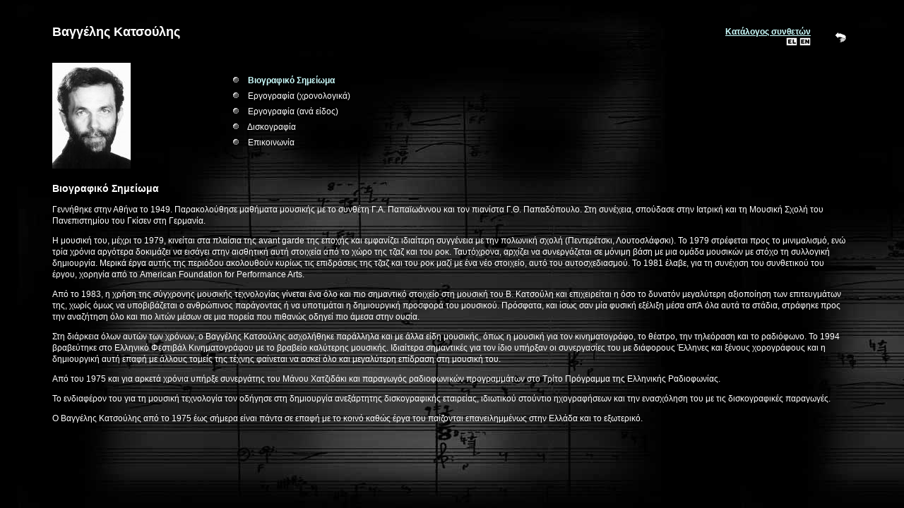

--- FILE ---
content_type: text/html; charset=UTF-8
request_url: https://composers.musicportal.gr/?lang=el&c=katsoulis
body_size: 2525
content:
<!DOCTYPE HTML PUBLIC "-//W3C//DTD HTML 4.0 Transitional//EN">
<html>

<head>

<title>Composers - Βαγγέλης Κατσούλης</title>

<link rel="Stylesheet" href="/style/composers.css" type="text/css">

<meta http-equiv="content-type" content="text/html; charset=utf-8">
<meta http-equiv="content-language" content="en">
<meta name="robots" content="follow">
<link rel="shortcut icon" href="favicon.ico">

</head>

<body bgcolor="#000000"background="/images/pic/background.jpg">
<!-- ##### Main Content ##### -->

    <p>&nbsp;</p>
<table border="0" cellpadding="10" cellspacing="0" width="90%" align="center">
    <tbody>
        <tr>
            <td align="left" width="80%">
                <h2>Βαγγέλης Κατσούλης</h2>
            </td>
            <td align="right">
                <a href="/?lang=el">Κατάλογος&nbsp;συνθετών</a><br><a href='?lang=el&c=katsoulis' title='Hellenic'><img src='/images/pic/el.gif' border='0'></a> <a href='?lang=en&c=katsoulis' title='English'><img src='/images/pic/en.gif' border='0'></a>
            </td>
            <td align="right" width="30">
                <a href="javascript:parent.history.back();"><img src="/images/pic/back.gif" border="0"></a>
            </td>
        </tr>
        </tr>
    </tbody>
</table>

<table border="0" cellpadding="10" cellspacing="0" width="90%" align="center">
    <tbody>
        <tr>
            <td align="left" width="20%">
                <img src='/images/katsoulis/katsoulis.jpg'>
            </td>
            <td align="left" width="80%">
                <ul>
<li><a href='?lang=el&c=katsoulis&a=0' title='Βιογραφικό Σημείωμα'>Βιογραφικό Σημείωμα</a></li>
<li>&nbsp;Εργογραφία (χρονολογικά)</li>
<li>&nbsp;Εργογραφία (ανά είδος)</li>
<li>&nbsp;Δισκογραφία</li>
<li>&nbsp;Επικοινωνία</li>
</ul>

            </td>
        </tr>
        <tr>
            <td align="left" colspan="2">
                <h3><h3>Βιογραφικό Σημείωμα</h3></h3>
                <p>Γεννήθηκε στην Αθήνα το 1949. Παρακολούθησε μαθήματα μουσικής με το συνθέτη Γ.Α. Παπαϊωάννου και τον πιανίστα Γ.Θ. Παπαδόπουλο. Στη συνέχεια, σπούδασε στην Ιατρική και τη Μουσική Σχολή του Πανεπιστημίου του Γκίσεν στη Γερμανία.</p>
<p>Η μουσική του, μέχρι το 1979, κινείται στα πλαίσια της avant garde της εποχής και εμφανίζει ιδιαίτερη συγγένεια με την πολωνική σχολή (Πεντερέτσκι, Λουτοσλάφσκι). Το 1979 στρέφεται προς το μινιμαλισμό, ενώ τρία χρόνια αργότερα δοκιμάζει να εισάγει στην αισθητική αυτή στοιχεία από το χώρο της
τζαζ και του ροκ. Ταυτόχρονα, αρχίζει να συνεργάζεται σε μόνιμη βάση με μια ομάδα μουσικών με στόχο τη συλλογική δημιουργία. Μερικά έργα αυτής της περιόδου ακολουθούν κυρίως τις επιδράσεις της τζαζ και του ροκ μαζί με ένα νέο στοιχείο, αυτό του αυτοσχεδιασμού. Το 1981 έλαβε, για τη συνέχιση του
συνθετικού του έργου, χορηγία από το American Foundation for Performance Arts.</p>
<p>Από το 1983, η χρήση της σύγχρονης μουσικής τεχνολογίας γίνεται ένα όλο και πιο σημαντικό στοιχείο στη μουσική του Β. Κατσούλη και επιχειρείται η όσο το δυνατόν μεγαλύτερη αξιοποίηση των επιτευγμάτων της, χωρίς όμως να υποβιβάζεται ο ανθρώπινος παράγοντας ή να υποτιμάται η δημιουργική προσφορά
του μουσικού. Πρόσφατα, και ίσως σαν μία φυσική εξέλιξη μέσα απΆ όλα αυτά τα στάδια, στράφηκε προς την αναζήτηση όλο και πιο λιτών μέσων σε μια πορεία που πιθανώς οδηγεί πιο άμεσα στην ουσία.</p>
<p>Στη διάρκεια όλων αυτών των χρόνων, ο Βαγγέλης Κατσούλης ασχολήθηκε παράλληλα και με άλλα είδη μουσικής, όπως η μουσική για τον κινηματογράφο, το θέατρο, την τηλεόραση και το ραδιόφωνο. Το 1994 βραβεύτηκε στο Ελληνικό Φεστιβάλ Κινηματογράφου με το βραβείο καλύτερης μουσικής. Ιδιαίτερα σημαντικές
για τον ίδιο υπήρξαν οι συνεργασίες του με διάφορους Έλληνες και ξένους χορογράφους και η δημιουργική αυτή επαφή με άλλους τομείς της τέχνης φαίνεται να ασκεί όλο και μεγαλύτερη επίδραση στη μουσική του.</p>
<p>Από του 1975 και για αρκετά χρόνια υπήρξε συνεργάτης του Μάνου Χατζιδάκι και παραγωγός ραδιοφωνικών προγραμμάτων στο Τρίτο Πρόγραμμα της Ελληνικής Ραδιοφωνίας.</p>
<p>Το ενδιαφέρον του για τη μουσική τεχνολογία τον οδήγησε στη δημιουργία ανεξάρτητης δισκογραφικής εταιρείας, ιδιωτικού στούντιο ηχογραφήσεων και την ενασχόληση του με τις δισκογραφικές παραγωγές.</p>
<p>Ο Βαγγέλης Κατσούλης από το 1975 έως σήμερα είναι πάντα σε επαφή με το κοινό καθώς έργα του παίζονται επανειλημμένως στην Ελλάδα και το εξωτερικό.<p>
            </td>
        </tr>
    </tbody>
</table>
<!-- ##### Footer ##### -->

<!-- footer table with copyright sections starts -->


<!-- footer table with copyright sections ends -->

</body></html>

--- FILE ---
content_type: text/css
request_url: https://composers.musicportal.gr/style/composers.css
body_size: 609
content:
/*******************************************************/
/*   */
/*   */
/*   */
/*******************************************************/


.button {
  font-size: 11px;
  font-weight: bold;
  border-left-color: #FFFFFF;
  border-right-color: #848284;
  border-bottom: 2px, solid;
  border-top: 2px, solid;
  border-right: 2px, solid;
  border-left: 2px, solid;
  border-top-color: #FFFFFF;
  font-family: Verdana, Geneva, Arial, Helvetica, sans-serif;
  background-color: #D6D3CE;
  border-bottom-color: #848284;
}


.small {
  font-size: 10px;
  font-family: Verdana, Geneva, Arial, Helvetica, sans-serif;
  line-height: 16px;
  text-decoration: none;
}

.tip {
  display: none;
}

.title {
  color: #3366CC;
  font-size: 13px;
  font-family: Verdana, Geneva, Arial, Helvetica, sans-serif;
  font-weight: bold;
}

.topics {
  font-size: 10px;
  font-family: Verdana, Geneva, Arial, Helvetica, sans-serif;
  text-transform: uppercase;
  line-height: 16px;
  text-decoration: none;
}

.url {
}

a {
  color: #CCFFFF;
  text-decoration: underline;
  font-weight: bold;
}

a:hover {
  color: #CCCCFF;
  background: #3366CC;
  text-decoration: underline;
}

li {
  color: #ffffff;
  margin: 0 0 0 2;
  padding: 3px;
  line-height: 1.4em;
  list-style-position: outside;
  list-style-image: url(/images/pic/b_bw.gif);
}

li:hover {
  margin: 0 0 0 2;
  padding: 3px;
  text-decoration: none;
  list-style-position: outside;
  list-style-image: url(/images/pic/ball.gif);
}

li a {
  padding: 3px;
  text-decoration: none;
  font-weight: bold;
}

b {
  color: #FFFFFF;
  font-size: 11px;
  font-family: Verdana, Geneva, Arial, Helvetica, sans-serif;
  font-weight: bold;
  line-height: 16px;
}


body {
  margin-top: 0px;
  font-size: 11px;
  margin-left: 0px;
  color: #FFFFFF;
  font-family: Verdana, Geneva, Arial, Helvetica, sans-serif;
  line-height: 16px;
}


i {
  color: #FFFFFF;
  font-size: 11px;
  font-family: Verdana, Geneva, Arial, Helvetica, sans-serif;
  font-style: italic;
  line-height: 16px;
}

td {
  color: #FFFFFF;
  font-size: 12px;
  font-family: Verdana, Geneva, Arial, Helvetica, sans-serif;
  line-height: 16px;
}

#topic_table {
	width:490px;
	padding:8px;
	border:1px solid #ff6600;
}

#topic_table td {
    vertical-align:top;
}
/*
#topic_table a{
	color:#333;
}
*/
#topic_table a:hover{
	color:#f33;
}